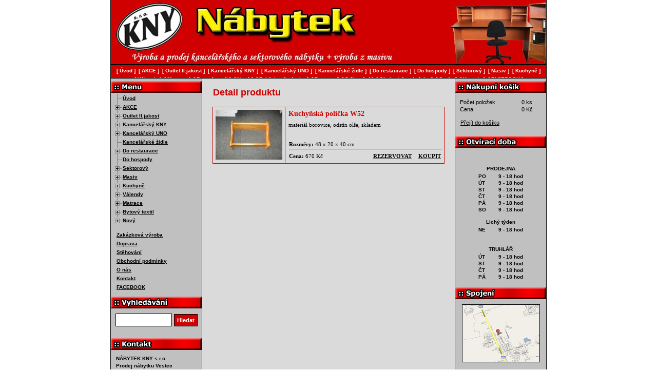

--- FILE ---
content_type: text/html; charset=UTF-8
request_url: https://www.nabytekkny.cz/detail-produktu/kuchynska-policka-w52/?pid=9093
body_size: 18287
content:
<!DOCTYPE html>
<html lang="cs">
<head>
  <meta http-equiv="content-type" content="text/html; charset=utf-8" />
  <meta http-equiv="Content-language" content="cs" />
  <meta name="theme-color" content="#d00000">
  <meta name="msapplication-navbutton-color" content="#d00000">
  <meta name="description" content="Výroba a prodej kancelářského a sektorového nábytku + výroba z masivu." />
  <meta name="robots" content="all" />
  <meta name="keywords" content="levný nábytek Praha, nábytek Vestec, levné kuchyně, český nábytek, německý nábytek, kancelářský nábytek, nábytek z masivu, outlet nábytek, truhlářství, montáž" />
  <meta name="author" content="Nábytek KNY s.r.o." />
  <meta name="copyright" content="Nábytek KNY s.r.o. | info@nabytekkny.cz" />
  <meta name="audience" content="all" />
  <meta name="googlebot" content="index,follow,snippet,noarchive" />
  <meta name="viewport" content="width=850, user-scalable=1, viewport-fit=cover" />
  <meta name="google-site-verification" content="4jnmDwzRp0AdZnK6-zmFN3TotosqotpHGmCnLNlD8BY" />
  <meta name="seznam-wmt" content="p21zZ2sNVuzDAah3r4IoNpMybumZ1MFF" />  

  <link rel="canonical" href="https://www.nabytekkny.cz/detail-produktu/kuchynska-policka-w52?pid=9093">
  <link rel="alternate" hreflang="x-default" href="https://www.nabytekkny.cz/detail-produktu/kuchynska-policka-w52?pid=9093">
  <link rel="alternate" hreflang="cs" href="https://www.nabytekkny.cz/detail-produktu/kuchynska-policka-w52?pid=9093">

  <title>Kuchyňská polička W52 | Nábytek KNY s.r.o.</title>
  
  <link rel="icon" type="image/png" href="/images/favicon-96x96.png" sizes="96x96" />
  <link rel="icon" type="image/svg+xml" href="/images/favicon.svg" />
  <link rel="shortcut icon" href="/images/favicon.ico" />
  <link rel="apple-touch-icon" sizes="180x180" href="/images/apple-touch-icon.png" />
  <meta name="apple-mobile-web-app-title" content="Nábytek KNY" />
  <link rel="manifest" href="/images/site.webmanifest" />

  <link rel="stylesheet" href="/css/cookieconsent.css" />
  <link rel="stylesheet" href="/css/styles.css?file[]=/css/global.css&file[]=/css/fancybox.css&v=11072025" type="text/css" media="all" />
  <link rel="stylesheet" href="/css/print.css" media="print" />

  <link rel="preconnect" href="https://www.googletagmanager.com" crossorigin>
  <link rel="preconnect" href="https://www.google-analytics.com" crossorigin>
  <link rel="preconnect" href="https://embed.tawk.to" crossorigin>

  <style>
    body { color: #000; text-align: left; font-family: Verdana, Arial, lucida, sans-serif, "Verdana CE", "Arial CE", "Lucida Grande CE", "Helvetica CE"; font-size: 13px; width: 850px; margin: 0 auto; }
    .sr-only { position: absolute; left: -10000px; width: 1px; height: 1px; overflow: hidden; }
    .hlavicka { background: #d00000; }
  </style>
  
  <link rel="preload" href="/css/styles.css?file[]=/css/global.css&file[]=/css/fancybox.css&v=11072025" as="style" onload="this.onload=null;this.rel='stylesheet'">
  <noscript>
    <link rel="stylesheet" href="/css/styles.css?file[]=/css/global.css&file[]=/css/fancybox.css&v=11072025">
  </noscript>
  
  <link rel="stylesheet" href="/css/print.css" media="print" />
  
  <link rel="preload" href="/css/cookieconsent.css" as="style" onload="this.onload=null;this.rel='stylesheet'">  
</head>

<body id="template" class="detail-produktu">
<div class="body-top">
<div class="sr-only">
<h1>Detail produktu</h1>
</div>
<p class="none">
<a href="#menu">Přejít na menu »</a> <span class="position"> | </span>
<a href="#content">Přejít na obsah »</a>
</p>
<hr />

<div class="hlavicka" id="top">
    <a href="/" title="Přejít na hlavní stránku"><img fetchpriority="high" src="/images/logo.jpg" alt="Nábytek KNY s.r.o." title="Nábytek KNY s.r.o." class="logo" width="130" height="94" /></a>
  </div>
<hr />

<div class="data">
  <hr />
    <div class="nabidka">
    <h2 class="sr-only">Navigační menu</h2>
    <ul id="sub-menu" class="treeview-gray">
    <li class="catalog-page"><a href="/">Úvod</a></li>
<li class="catalog-page"><a href="/akce">AKCE</a>
<ul>
<li class="catalog-page"><a href="/akce/levne-kuchyne">Levné kuchyně</a></li>
<li class="catalog-page"><a href="/akce/levne-kuchyne-roh">Levné kuchyně roh</a></li>
<li class="catalog-page"><a href="/akce/levne-nerez-drezy">Levné nerez dřezy</a></li>
<li class="catalog-page"><a href="/akce/levne-kuchynske-skrinky">Levné kuchyňské skříňky</a></li>
<li class="catalog-page"><a href="/akce/levna-drezova">Levná dřezová </a></li>
<li class="catalog-page"><a href="/akce/levny-detsky-nabytek">Levný dětský nábytek</a></li>
<li class="catalog-page"><a href="/akce/levny-detsky-pokoj">Levný dětský pokoj</a></li>
<li class="catalog-page"><a href="/akce/levny-detsky-zidlicky">Levný dětský židličky</a></li>
<li class="catalog-page"><a href="/akce/levne-do-penzionu">Levně do penzionu</a></li>
<li class="catalog-page"><a href="/akce/levne-do-pronajmu">Levně do pronájmu</a></li>
<li class="catalog-page"><a href="/akce/levny-jidelni-set">Levný jídelní set</a></li>
<li class="catalog-page"><a href="/akce/levny-kancelarsky-nabytek">Levný kancelářský nábytek</a></li>
<li class="catalog-page"><a href="/akce/levne-komody">Levné komody</a></li>
<li class="catalog-page"><a href="/akce/levne-komody-masiv">Levné komody masiv</a></li>
<li class="catalog-page"><a href="/akce/levne-konferecni-stolky">Levné konfereční stolky</a></li>
<li class="catalog-page"><a href="/akce/levne-matrace">Levné matrace</a></li>
<li class="catalog-page"><a href="/akce/levne-lavice">Levné lavice</a></li>
<li class="catalog-page"><a href="/akce/levne-loznice">Levné ložnice</a></li>
<li class="catalog-page"><a href="/akce/levny-nabytek">Levný nábytek</a></li>
<li class="catalog-page"><a href="/akce/levne-nocni-stolky">Levné noční stolky</a></li>
<li class="catalog-page"><a href="/akce/levne-palandy">Levné palandy</a></li>
<li class="catalog-page"><a href="/akce/levne-postele">Levné postele</a></li>
<li class="catalog-page"><a href="/akce/levne-pc-stoly">Levné PC stoly</a></li>
<li class="catalog-page"><a href="/akce/levne-rosty">Levné rošty</a></li>
<li class="catalog-page"><a href="/akce/levny-perinak">Levný peřiňák</a></li>
<li class="catalog-page"><a href="/akce/levne-predsine">Levné předsíně</a></li>
<li class="catalog-page"><a href="/akce/levne-regaly">Levné regály</a></li>
<li class="catalog-page"><a href="/akce/levne-tv-stolky">Levné TV stolky</a></li>
<li class="catalog-page"><a href="/akce/levne-sedacky">Levné sedačky</a></li>
<li class="catalog-page"><a href="/akce/levne-sezeni">Levné sezení</a></li>
<li class="catalog-page"><a href="/akce/levne-skrine">Levné skříně</a></li>
<li class="catalog-page"><a href="/akce/-levne-skrine-masiv"> Levné skříně masiv</a></li>
<li class="catalog-page"><a href="/akce/levne-skrinky">Levné skříňky</a></li>
<li class="catalog-page"><a href="/akce/levne-steny">Levné stěny</a></li>
<li class="catalog-page"><a href="/akce/levne-stoly">Levné stoly</a></li>
<li class="catalog-page"><a href="/akce/-levny-vesak"> Levný věšák</a></li>
<li class="catalog-page"><a href="/akce/levne-valendy">Levné válendy</a></li>
<li class="catalog-page"><a href="/akce/levny-zahradni-set">Levný zahradní set</a></li>
<li class="catalog-page"><a href="/akce/levne-zidle">Levné židle</a></li>
</ul>
</li>
<li class="catalog-page"><a href="/outlet-ii-jakost">Outlet II.jakost</a>
<ul>
<li class="catalog-page"><a href="/outlet-ii-jakost/akazie">Akazie</a></li>
<li class="catalog-page"><a href="/outlet-ii-jakost/botniky">Botníky</a></li>
<li class="catalog-page"><a href="/outlet-ii-jakost/dekorace-na-zed">Dekorace na zeď</a></li>
<li class="catalog-page"><a href="/outlet-ii-jakost/detsky-nabytek">Dětský nábytek</a></li>
<li class="catalog-page"><a href="/outlet-ii-jakost/domacnost">Domácnost</a></li>
<li class="catalog-page"><a href="/outlet-ii-jakost/koberce">Koberce</a></li>
<li class="catalog-page"><a href="/outlet-ii-jakost/komody">Komody</a></li>
<li class="catalog-page"><a href="/outlet-ii-jakost/konferencni-stolky">Konferenční stolky</a></li>
<li class="catalog-page"><a href="/outlet-ii-jakost/koupelnovy-nabytek">Koupelnový nábytek</a></li>
<li class="catalog-page"><a href="/outlet-ii-jakost/kresla">Křesla</a></li>
<li class="catalog-page"><a href="/outlet-ii-jakost/kuchyne">Kuchyně</a></li>
<li class="catalog-page"><a href="/outlet-ii-jakost/kuchynsky-set">Kuchyňský set</a></li>
<li class="catalog-page"><a href="/outlet-ii-jakost/kvetiny">Květiny</a></li>
<li class="catalog-page"><a href="/outlet-ii-jakost/lavice">Lavice</a></li>
<li class="catalog-page"><a href="/outlet-ii-jakost/matrace">Matrace</a></li>
<li class="catalog-page"><a href="/outlet-ii-jakost/police">Police</a></li>
<li class="catalog-page"><a href="/outlet-ii-jakost/pc-stoly">PC stoly</a></li>
<li class="catalog-page"><a href="/outlet-ii-jakost/postele">Postele</a></li>
<li class="catalog-page"><a href="/outlet-ii-jakost/pohovky">Pohovky</a></li>
<li class="catalog-page"><a href="/outlet-ii-jakost/ostatni">Ostatní</a></li>
<li class="catalog-page"><a href="/outlet-ii-jakost/osvetleni">Osvětlení</a></li>
<li class="catalog-page"><a href="/outlet-ii-jakost/sedacky-kozene">Sedačky kožené</a></li>
<li class="catalog-page"><a href="/outlet-ii-jakost/sedacka-a-kresla">Sedačka a křesla</a></li>
<li class="catalog-page"><a href="/outlet-ii-jakost/sedacky-do-l">Sedačky do L</a></li>
<li class="catalog-page"><a href="/outlet-ii-jakost/sedacky-do-u">Sedačky do U</a></li>
<li class="catalog-page"><a href="/outlet-ii-jakost/sedacky-na-spani">Sedačky na spaní</a></li>
<li class="catalog-page"><a href="/outlet-ii-jakost/skrine">Skříně</a></li>
<li class="catalog-page"><a href="/outlet-ii-jakost/steny">Stěny</a></li>
<li class="catalog-page"><a href="/outlet-ii-jakost/stoly">Stoly</a></li>
<li class="catalog-page"><a href="/outlet-ii-jakost/stolky-odkladaci">Stolky odkládací</a></li>
<li class="catalog-page"><a href="/outlet-ii-jakost/stolky-konzolove">Stolky konzolové</a></li>
<li class="catalog-page"><a href="/outlet-ii-jakost/stolky-nocni">Stolky noční</a></li>
<li class="catalog-page"><a href="/outlet-ii-jakost/stolky-toaletni">Stolky toaletní</a></li>
<li class="catalog-page"><a href="/outlet-ii-jakost/tv-stolky">TV stolky</a></li>
<li class="catalog-page"><a href="/outlet-ii-jakost/truhly">Truhly</a></li>
<li class="catalog-page"><a href="/outlet-ii-jakost/vesaky">Věšáky</a></li>
<li class="catalog-page"><a href="/outlet-ii-jakost/vitriny">Vitríny</a></li>
<li class="catalog-page"><a href="/outlet-ii-jakost/zahrada">Zahrada</a></li>
<li class="catalog-page"><a href="/outlet-ii-jakost/zrcadla">Zrcadla</a></li>
<li class="catalog-page"><a href="/outlet-ii-jakost/zidle">Židle</a></li>
</ul>
</li>
<li class="catalog-page"><a href="/kancelarsky-kny">Kancelářský KNY</a>
<ul>
<li class="catalog-page"><a href="/kancelarsky-kny/stoly">Stoly</a></li>
<li class="catalog-page"><a href="/kancelarsky-kny/regaly">Regály</a></li>
<li class="catalog-page"><a href="/kancelarsky-kny/knihovny">Knihovny</a></li>
<li class="catalog-page"><a href="/kancelarsky-kny/skrine">Skříně</a></li>
<li class="catalog-page"><a href="/kancelarsky-kny/nastavce">Nástavce</a></li>
<li class="catalog-page"><a href="/kancelarsky-kny/vesaky">Věšáky</a></li>
<li class="catalog-page"><a href="/kancelarsky-kny/plechovy-nabytek">Plechový nábytek</a></li>
<li class="catalog-page"><a href="/kancelarsky-kny/-termin-dodani"> Termín dodání</a></li>
</ul>
</li>
<li class="catalog-page"><a href="/kancelarsky-uno">Kancelářský UNO</a>
<ul>
<li class="catalog-page"><a href="/kancelarsky-uno/novinky">Novinky</a></li>
<li class="catalog-page"><a href="/kancelarsky-uno/kancelarsky-neu">Kancelářský NEU</a></li>
<li class="catalog-page"><a href="/kancelarsky-uno/stoly">Stoly</a></li>
<li class="catalog-page"><a href="/kancelarsky-uno/skrine">Skříně</a></li>
<li class="catalog-page"><a href="/kancelarsky-uno/regaly">Regály</a></li>
<li class="catalog-page"><a href="/kancelarsky-uno/knihovny">Knihovny</a></li>
<li class="catalog-page"><a href="/kancelarsky-uno/-termin-dodani"> Termín dodání</a></li>
</ul>
</li>
<li class="catalog-page"><a href="/kancelarske-zidle">Kancelářské židle</a></li>
<li class="catalog-page"><a href="/do-restaurace">Do restaurace</a>
<ul>
<li class="catalog-page"><a href="/do-restaurace/zidle">Židle</a></li>
<li class="catalog-page"><a href="/do-restaurace/zidle-xxl-do-150kg">Židle XXL do 150kg</a></li>
<li class="catalog-page"><a href="/do-restaurace/stoly">Stoly</a></li>
<li class="catalog-page"><a href="/do-restaurace/akcni-sety">Akční sety</a></li>
<li class="catalog-page"><a href="/do-restaurace/moderni-styl">Moderní styl</a></li>
<li class="catalog-page"><a href="/do-restaurace/klasicky-styl">Klasický styl</a></li>
<li class="catalog-page"><a href="/do-restaurace/selsky-styl">Selský styl</a></li>
<li class="catalog-page"><a href="/do-restaurace/venkovni-na-zahradky">Venkovní na zahrádky</a></li>
<li class="catalog-page"><a href="/do-restaurace/country-styl">Country styl</a></li>
<li class="catalog-page"><a href="/do-restaurace/vzornik-calouneni">Vzorník čalounění</a></li>
<li class="catalog-page"><a href="/do-restaurace/vzornik-odstinu-dreva">Vzorník odstínů dřeva</a></li>
<li class="catalog-page"><a href="/do-restaurace/vzornik-desek-lamino">Vzorník desek lamino</a></li>
<li class="catalog-page"><a href="/do-restaurace/termin-dodani">Termín dodání</a></li>
</ul>
</li>
<li class="catalog-page"><a href="/do-hospody">Do hospody</a></li>
<li class="catalog-page"><a href="/sektorovy">Sektorový</a>
<ul>
<li class="catalog-page"><a href="/sektorovy/novinky">Novinky</a></li>
<li class="catalog-page"><a href="/sektorovy/botniky">Botníky</a></li>
<li class="catalog-page"><a href="/sektorovy/pcstoly">PC stoly</a></li>
<li class="catalog-page"><a href="/sektorovy/postele">Postele</a></li>
<li class="catalog-page"><a href="/sektorovy/regaly">Regály</a></li>
<li class="catalog-page"><a href="/sektorovy/skrinky">Skříňky</a></li>
<li class="catalog-page"><a href="/sektorovy/na-miru">Na míru</a></li>
<li class="catalog-page"><a href="/sektorovy/loznice">Ložnice</a></li>
<li class="catalog-page"><a href="/sektorovy/nocni-stolek">Noční stolek</a></li>
<li class="catalog-page"><a href="/sektorovy/skrine">Skříně</a></li>
<li class="catalog-page"><a href="/sektorovy/tv-stolky">TV stolky</a></li>
<li class="catalog-page"><a href="/sektorovy/jidelni-stoly">Jídelní stoly</a></li>
<li class="catalog-page"><a href="/sektorovy/stoly-konferencni">Stoly konferenční</a></li>
<li class="catalog-page"><a href="/sektorovy/vestavene-skrine">Vestavěné skříně</a></li>
</ul>
</li>
<li class="catalog-page"><a href="/masiv">Masiv</a>
<ul>
<li class="catalog-page"><a href="/masiv/stoly">Stoly</a></li>
<li class="catalog-page"><a href="/masiv/-baby"> Baby</a></li>
<li class="catalog-page"><a href="/masiv/botniky">Botníky</a></li>
<li class="catalog-page"><a href="/masiv/moderni-styl">Moderní styl</a></li>
<li class="catalog-page"><a href="/masiv/do-hospody">Do hospody</a></li>
<li class="catalog-page"><a href="/masiv/country-styl">Country styl</a></li>
<li class="catalog-page"><a href="/masiv/do-penzionu">Do penzionu</a></li>
<li class="catalog-page"><a href="/masiv/do-zahrady">Do zahrady</a></li>
<li class="catalog-page"><a href="/masiv/lampa-masiv">Lampa masiv</a></li>
<li class="catalog-page"><a href="/masiv/lavice">Lavice</a></li>
<li class="catalog-page"><a href="/masiv/lavice-rohove">Lavice rohové</a></li>
<li class="catalog-page"><a href="/masiv/lavice-do-kostela">Lavice do kostela</a></li>
<li class="catalog-page"><a href="/masiv/-knihovna"> Knihovna</a></li>
<li class="catalog-page"><a href="/masiv/komody">Komody</a></li>
<li class="catalog-page"><a href="/masiv/konfer-stolek">Konfer.stolek</a></li>
<li class="catalog-page"><a href="/masiv/kuchyne">Kuchyně</a></li>
<li class="catalog-page"><a href="/masiv/kuchyn-skrinky">Kuchyň.skříňky</a></li>
<li class="catalog-page"><a href="/masiv/-na-kytky"> Na kytky</a></li>
<li class="catalog-page"><a href="/masiv/nocni-stolek">Noční stolek</a></li>
<li class="catalog-page"><a href="/masiv/-na-miru"> Na míru</a></li>
<li class="catalog-page"><a href="/masiv/ostatni">Ostatní</a></li>
<li class="catalog-page"><a href="/masiv/palandy">Palandy</a></li>
<li class="catalog-page"><a href="/masiv/perinak">Peřiňák</a></li>
<li class="catalog-page"><a href="/masiv/postele">Postele</a></li>
<li class="catalog-page"><a href="/masiv/postele-manzelske">Postele manželské</a></li>
<li class="catalog-page"><a href="/masiv/-postel-xxl"> Postel XXL</a></li>
<li class="catalog-page"><a href="/masiv/rosty">Rošty</a></li>
<li class="catalog-page"><a href="/masiv/pc-stoly">PC stoly</a></li>
<li class="catalog-page"><a href="/masiv/regaly">Regály</a></li>
<li class="catalog-page"><a href="/masiv/skrine">Skříně</a></li>
<li class="catalog-page"><a href="/masiv/tv-stolek">TV stolek</a></li>
<li class="catalog-page"><a href="/masiv/olej-novinka">Olej novinka</a></li>
<li class="catalog-page"><a href="/masiv/vosk-novinka">Vosk novinka</a></li>
<li class="catalog-page"><a href="/masiv/vitriny">Vitríny</a></li>
<li class="catalog-page"><a href="/masiv/zidle">Židle</a></li>
</ul>
</li>
<li class="catalog-page"><a href="/kuchyne">Kuchyně</a>
<ul>
<li class="catalog-page"><a href="/kuchyne/akce">Akce</a></li>
<li class="catalog-page"><a href="/kuchyne/novinky">Novinky</a></li>
<li class="catalog-page"><a href="/kuchyne/kuchyne-120cm">Kuchyně 120cm</a></li>
<li class="catalog-page"><a href="/kuchyne/kuchyne-140cm">Kuchyně 140cm</a></li>
<li class="catalog-page"><a href="/kuchyne/kuchyne-150cm">Kuchyně 150cm</a></li>
<li class="catalog-page"><a href="/kuchyne/kuchyne-160cm">Kuchyně 160cm</a></li>
<li class="catalog-page"><a href="/kuchyne/kuchyne-180cm">Kuchyně 180cm</a></li>
<li class="catalog-page"><a href="/kuchyne/kuchyne-200cm">Kuchyně 200cm</a></li>
<li class="catalog-page"><a href="/kuchyne/kuchyne-240cm">Kuchyně 240cm</a></li>
<li class="catalog-page"><a href="/kuchyne/kuchyne-260cm">Kuchyně 260cm</a></li>
<li class="catalog-page"><a href="/kuchyne/kuchyne-340cm">Kuchyně 340cm</a></li>
<li class="catalog-page"><a href="/kuchyne/kuchyne-rohove">Kuchyně rohové</a></li>
<li class="catalog-page"><a href="/kuchyne/levne-bile-skrinky">Levné bílé skříňky</a></li>
<li class="catalog-page"><a href="/kuchyne/cenovy-hit-mdf">Cenový hit MDF</a></li>
<li class="catalog-page"><a href="/kuchyne/kuchyne-provence">Kuchyně Provence</a></li>
<li class="catalog-page"><a href="/kuchyne/kuchyne-inspirace">Kuchyně inspirace</a></li>
<li class="catalog-page"><a href="/kuchyne/kuchyne-lesk-mdf">Kuchyně lesk MDF</a></li>
<li class="catalog-page"><a href="/kuchyne/zmenseni-kuchyne">Zmenšení kuchyně</a></li>
<li class="catalog-page"><a href="/kuchyne/vzornik-mdf-folie">Vzorník MDF folie</a></li>
<li class="catalog-page"><a href="/kuchyne/vzornik-mdf-frezy">Vzorník MDF frezy</a></li>
<li class="catalog-page"><a href="/kuchyne/pracovni-desky">Pracovní desky</a></li>
<li class="catalog-page"><a href="/kuchyne/drezy">Dřezy</a></li>
</ul>
</li>
<li class="catalog-page"><a href="/valendy">Válendy</a>
<ul>
<li class="catalog-page"><a href="/valendy/valendy">Válendy</a></li>
<li class="catalog-page"><a href="/valendy/detske-valendy">Dětské válendy</a></li>
<li class="catalog-page"><a href="/valendy/manzelska-postel">Manželská postel</a></li>
<li class="catalog-page"><a href="/valendy/letiste">Letiště</a></li>
<li class="catalog-page"><a href="/valendy/vzornik-latek">Vzorník látek</a></li>
</ul>
</li>
<li class="catalog-page"><a href="/matrace">Matrace</a>
<ul>
<li class="catalog-page"><a href="/matrace/cenik">Ceník</a></li>
<li class="catalog-page"><a href="/matrace/molitan-nepotazeny">Molitan nepotažený</a></li>
<li class="catalog-page"><a href="/matrace/matrace-molitanove">Matrace molitanové</a></li>
<li class="catalog-page"><a href="/matrace/matrace-bonelove">Matrace bonelové</a></li>
<li class="catalog-page"><a href="/matrace/matrace-pametova-pena">Matrace paměťová pěna</a></li>
<li class="catalog-page"><a href="/matrace/matrace-studena-pena">Matrace studená pěna</a></li>
<li class="catalog-page"><a href="/matrace/matrace-sendvicove">Matrace sendvičové</a></li>
<li class="catalog-page"><a href="/matrace/matrace-ii-jakost">Matrace II.jakost</a></li>
<li class="catalog-page"><a href="/matrace/matrace-detske">Matrace dětské</a></li>
<li class="catalog-page"><a href="/matrace/xxxl-do-160kg">XXXL do 160kg</a></li>
</ul>
</li>
<li class="catalog-page"><a href="/bytovy-textil">Bytový textil</a>
<ul>
<li class="catalog-page"><a href="/bytovy-textil/deky">Deky</a></li>
<li class="catalog-page"><a href="/bytovy-textil/detske-do-postylky">Dětské do postýlky</a></li>
<li class="catalog-page"><a href="/bytovy-textil/detsky-textil">Dětský textil</a></li>
<li class="catalog-page"><a href="/bytovy-textil/periny-a-polstare">Peřiny a polštáře</a></li>
<li class="catalog-page"><a href="/bytovy-textil/podlozky-a-toppery">Podložky a toppery</a></li>
<li class="catalog-page"><a href="/bytovy-textil/podsedaky">Podsedáky</a></li>
<li class="catalog-page"><a href="/bytovy-textil/polstare">Polštáře</a></li>
<li class="catalog-page"><a href="/bytovy-textil/polstarky">Polštářky</a></li>
<li class="catalog-page"><a href="/bytovy-textil/potahy-na-sedacku">Potahy na sedačku</a></li>
<li class="catalog-page"><a href="/bytovy-textil/povleceni">Povlečení</a></li>
<li class="catalog-page"><a href="/bytovy-textil/prosteradla">Prostěradla</a></li>
<li class="catalog-page"><a href="/bytovy-textil/predlozky-wc">Předložky WC</a></li>
<li class="catalog-page"><a href="/bytovy-textil/rohozky">Rohožky</a></li>
<li class="catalog-page"><a href="/bytovy-textil/rucniky">Ručníky</a></li>
<li class="catalog-page"><a href="/bytovy-textil/ubrusy">Ubrusy</a></li>
<li class="catalog-page"><a href="/bytovy-textil/uterky">Utěrky</a></li>
</ul>
</li>
<li class="catalog-page"><a href="/novy">Nový</a>
<ul>
<li class="catalog-page"><a href="/novy/bily-nabytek">Bílý nábytek</a></li>
<li class="catalog-page"><a href="/novy/detsky-svet">Dětský svět</a></li>
<li class="catalog-page"><a href="/novy/konferencni-stolky">Konferenční stolky</a></li>
<li class="catalog-page"><a href="/novy/loznice">Ložnice</a></li>
<li class="catalog-page"><a href="/novy/postele">Postele</a></li>
<li class="catalog-page"><a href="/novy/sedacky">Sedačky</a></li>
<li class="catalog-page"><a href="/novy/skrine">Skříně</a></li>
<li class="catalog-page"><a href="/novy/steny">Stěny</a></li>
<li class="catalog-page"><a href="/novy/stoly">Stoly</a></li>
<li class="catalog-page"><a href="/novy/tv-stolky">TV stolky</a></li>
<li class="catalog-page"><a href="/novy/pc-stoly">PC stoly</a></li>
<li class="catalog-page"><a href="/novy/predsin">Předsíň</a></li>
<li class="catalog-page"><a href="/novy/vitriny">Vitríny</a></li>
<li class="catalog-page"><a href="/novy/zidle">Židle</a></li>
</ul>
</li>
<li class="text-page"><a href="/zakazkova-vyroba">Zakázková výroba</a></li>
<li class="text-page"><a href="/doprava">Doprava</a></li>
<li class="text-page"><a href="/stehovani">Stěhování</a></li>
<li class="text-page"><a href="/obchodni-podminky">Obchodní podmínky</a></li>
<li class="text-page"><a href="/o-nas">O nás</a></li>
<li class="text-page"><a href="/kontakt">Kontakt</a></li>
<li class="text-page"><a href="https://www.facebook.com/groups/1281301079417612" onclick="window.open(this.href); return false;" rel="publisher">FACEBOOK</a></li>
    </ul>
    
    <hr />

    <h2>Vyhledávání</h2>
    <div class="vyhledavani">
      <form method="GET" id="unikate" action="/vysledky-vyhledavani/">
        <fieldset>
          <legend>Vyhledávání</legend>
          <p>
            <label for="searchQ" class="vish">Vyhledat produkt</label>
            <input type="text" value="" id="searchQ" name="hledej" class="txt" />
            <button value="Hledat" type="submit" id="submit" name="">
              Hledat
            </button>
          </p>
          <span class="clear"></span>
        </fieldset>
      </form>
    </div>
    
    <hr />
    
    <h2>Kontakt</h2>
    <div class="contakt">
	      	
<p style="text-align: left;" class="center"><strong>NÁBYTEK KNY s.r.o.<br />Prodej nábytku Vestec</strong> <br />Na Spojce 344 	<br />(naproti Safině ul. Vídeňská) 	<br /> <strong></strong></p><p style="text-align: left;" class="center"><strong>Vestec u&#160;Jesenice</strong><br /> 252 50 <strong>VESTEC Praha-západ</strong></p><p>IČ 26138964<br /> DIČ CZ26138964</p><p>Mobil: <a href="tel:+420731513517">+420 731 513 517</a><br />Prodejna: <a href="tel:+420244914299">+420 244 914 299</a><br />Výrobna: <a href="tel:+420731024603">+420 731 024 603</a><br />Fax: <a href="tel:+420244914247">+420 244 914 247</a></p><p>Email: <a href="mailto:&#110;&#97;&#98;&#121;&#116;&#101;&#107;&#107;&#110;&#121;&#64;&#115;&#101;&#122;&#110;&#97;&#109;&#46;&#99;&#122;">&#110;&#97;&#98;&#121;&#116;&#101;&#107;&#107;&#110;&#121;&#64;&#115;&#101;&#122;&#110;&#97;&#109;&#46;&#99;&#122;</a></p>
	      </div>
  </div>
  <hr />

  <div class="information">
    <div class="kosik">
        <table>
          <tr>
            <td>Počet položek</td>
            <td>0 ks</td>
          </tr>
          <tr>
            <td>Cena</td>
            <td>0 Kč</td>
          </tr>
        </table>
      <p>
        <a href="/nakupni-kosik/" title="Přejít do košíku">Přejít do košíku</a>
      </p>
    </div>
    <div class="otviraci-doba">
    	
<p> </p><p><strong>PRODEJNA</strong></p><table class="opening-hours" border="0"><tbody><tr><td>PO</td><td>9 - 18 hod</td></tr><tr><td>ÚT</td><td>9 - 18 hod</td></tr><tr><td>ST</td><td>9 - 18 hod</td></tr><tr><td>ČT</td><td>9 - 18 hod</td></tr><tr><td>PÁ</td><td>9 - 18 hod</td></tr><tr><td>SO</td><td>9 - 18 hod</td></tr></tbody></table><p><strong> Lichý týden</strong></p><table class="opening-hours" border="0"><tbody><tr><td>NE</td><td>9 - 18 hod</td></tr></tbody></table><p><span style="font-weight: bold;"><br />TRUHLÁŘ</span></p><table class="opening-hours" border="0"><tbody><tr><td>ÚT</td><td>9 - 18 hod</td></tr><tr><td>ST</td><td>9 - 18 hod</td></tr><tr><td>ČT</td><td>9 - 18 hod</td></tr><tr><td>PÁ</td><td>9 - 18 hod</td></tr></tbody></table>
	    </div>
    <div class="spojeni">
    
<p style="text-align: center;"><a href="/kontakt"><img src="/images/mapa-ico.jpg" alt="Kontaktní mapa" /></a></p><p style="text-align: left;"><strong>AUTEM</strong><br />Z dálnice <strong>D5</strong>: sjezd <strong>Vestec</strong><br />Z dálnice <strong>D1</strong>: sjezd <strong>Jesenice</strong></p><div class="navigation-icons"><!-- Waze --> <a class="navigation-item" title="Navigovat na&#160;adresu v&#160;Waze" href="https://www.waze.com/ul?ll=49.986160,14.495823&amp;navigate=yes" target="_blank"> <img class="navigation-icon" src="data:image/svg+xml,%3Csvg%20xmlns%3D%22http%3A%2F%2Fwww.w3.org%2F2000%2Fsvg%22%20xmlns%3Axlink%3D%22http%3A%2F%2Fwww.w3.org%2F1999%2Fxlink%22%20version%3D%221.1%22%20id%3D%22Layer_1%22%20x%3D%220px%22%20y%3D%220px%22%20style%3D%22enable-background%3Anew%200%200%20122.71%20122.88%22%20xml%3Aspace%3D%22preserve%22%20viewBox%3D%220%200%2032%2032.044%22%20width%3D%2232%22%20height%3D%2232.044%22%3E%3Cstyle%20type%3D%22text%2Fcss%22%3E.st0%7Bfill%3A%23FFFFFF%3B%7D%3C%2Fstyle%3E%3Cg%3E%3Cpath%20class%3D%22st0%22%20d%3D%22M14.379%2027.176c1.1%200%202.201%200.05%203.301%20-0.023%201.001%20-0.05%202.055%20-0.146%203.033%20-0.391%207.776%20-1.906%2011.933%20-10.491%208.533%20-17.751C27.191%204.631%2023.671%202.136%2018.854%201.622%2015.162%201.231%2011.86%202.331%209.072%204.824c-2.738%202.47%20-4.157%205.549%20-4.253%209.242%20-0.023%200.855%200%201.737%200%202.592%20-0.026%201.862%20-1.077%203.304%20-2.863%203.865%20-0.023%200%20-0.073%200.05%20-0.099%200.05%200.686%201.81%203.471%204.475%205.208%205.135%202.18%20-2.983%206.579%20-1.93%207.315%201.468%22%2F%3E%3Cpath%20d%3D%22M14.33%2028.813c-0.269%201.223%20-0.928%202.128%20-2.005%202.689%20-1.369%200.709%20-2.764%200.686%20-4.06%20-0.146%20-1.346%20-0.855%20-1.932%20-2.151%20-1.833%20-3.742%200.023%20-0.269%20-0.05%20-0.368%20-0.269%20-0.49%20-2.373%20-1.247%20-4.253%20-2.983%20-5.549%20-5.33%20-0.245%20-0.464%20-0.441%20-0.954%20-0.563%20-1.468%20-0.172%20-0.709%200.099%20-1.051%200.832%20-1.124%200.881%20-0.099%201.664%20-0.441%202.055%20-1.273%200.172%20-0.368%200.269%20-0.806%200.269%20-1.223%200.05%20-1.051%200%20-2.102%200.05%20-3.155%200.269%20-4.06%201.956%20-7.432%205.038%20-10.074C11.127%201.035%2014.452%20-0.112%2018.192%200.008c6.53%200.245%2012.129%204.843%2013.448%2011.273%201.197%205.821%20-0.61%2010.687%20-5.234%2014.476%20-0.269%200.219%20-0.563%200.441%20-0.881%200.636%20-0.172%200.123%20-0.219%200.219%20-0.146%200.415%200.61%201.859%20-0.245%203.912%20-1.956%204.793%20-2.324%201.15%20-5.012%20-0.023%20-5.721%20-2.519%20-0.023%20-0.099%20-0.146%20-0.219%20-0.219%20-0.219%20-1.025%20-0.073%20-2.078%20-0.05%20-3.153%20-0.05m0.05%20-1.638c1.1%200%202.201%200.05%203.301%20-0.023%201.001%20-0.05%202.055%20-0.146%203.033%20-0.391%207.776%20-1.906%2011.933%20-10.491%208.533%20-17.751C27.191%204.631%2023.671%202.136%2018.854%201.622%2015.162%201.231%2011.86%202.331%209.072%204.824c-2.738%202.47%20-4.157%205.549%20-4.253%209.242%20-0.023%200.855%200%201.737%200%202.592%20-0.026%201.862%20-1.077%203.304%20-2.863%203.865%20-0.023%200%20-0.073%200.05%20-0.099%200.05%200.686%201.81%203.471%204.475%205.208%205.135%202.18%20-2.983%206.579%20-1.93%207.315%201.468%22%2F%3E%3Cpath%20d%3D%22M19.537%2020.794c-2.887%20-0.146%20-4.793%20-1.296%20-6.016%20-3.594%20-0.295%20-0.563%20-0.023%20-1.124%200.537%20-1.247%200.342%20-0.073%200.66%200.172%200.905%200.563%200.318%200.49%200.636%200.978%201.051%201.369%202.297%202.175%206.063%201.492%207.508%20-1.32%200.172%20-0.342%200.391%20-0.61%200.806%20-0.61%200.61%200.023%200.954%200.636%200.686%201.197%20-0.759%201.541%20-1.956%202.665%20-3.57%203.202%20-0.709%200.243%20-1.442%200.339%20-1.906%200.438%22%2F%3E%3Cpath%20d%3D%22M14.426%2012.773c-0.881%200%20-1.588%20-0.709%20-1.588%20-1.588s0.709%20-1.588%201.588%20-1.588%201.588%200.709%201.588%201.588c0.003%200.855%20-0.707%201.588%20-1.588%201.588%22%2F%3E%3Cpath%20d%3D%22M25.627%2011.159c0%200.881%20-0.709%201.588%20-1.565%201.614%20-0.881%200%20-1.588%20-0.686%20-1.588%20-1.588a1.604%201.604%200%200%201%201.565%20-1.614c0.855%200%201.562%200.709%201.588%201.588%22%2F%3E%3C%2Fg%3E%3C%2Fsvg%3E" alt="Waze" /> </a> <!-- Google Maps --> <a class="navigation-item" title="Navigatovat na&#160;adresu v&#160;Google Maps" href="https://maps.google.com/maps?q=49.986160,14.495823&amp;navigate=yes" target="_blank"> <img class="navigation-icon" src="data:image/svg+xml,%3Csvg%20xmlns%3D%22http%3A%2F%2Fwww.w3.org%2F2000%2Fsvg%22%20shape-rendering%3D%22geometricPrecision%22%20text-rendering%3D%22geometricPrecision%22%20image-rendering%3D%22optimizeQuality%22%20fill-rule%3D%22evenodd%22%20clip-rule%3D%22evenodd%22%20viewBox%3D%220%200%2022.329%2032%22%20width%3D%2222.329%22%20height%3D%2232%22%3E%3Cpath%20d%3D%22M14.538%200.52C13.474%200.184%2012.342%200%2011.166%200%207.735%200%204.665%201.551%202.618%203.987l5.274%204.437%206.646%20-7.904z%22%20fill%3D%22%231a73e8%22%2F%3E%3Cpath%20d%3D%22M2.615%203.987C0.985%205.928%200%208.432%200%2011.163c0%202.1%200.419%203.801%201.106%205.325l6.784%20-8.064z%22%20fill%3D%22%23ea4335%22%2F%3E%3Cpath%20d%3D%22M11.166%206.895c2.359%200%204.27%201.911%204.27%204.27%200%201.05%20-0.38%202.013%20-1.009%202.756%200%200%203.373%20-4.011%206.646%20-7.902%20-1.353%20-2.601%20-3.697%20-4.602%20-6.533%20-5.499L7.89%208.424c0.784%20-0.936%201.96%20-1.529%203.276%20-1.529%22%20fill%3D%22%234285f4%22%2F%3E%3Cpath%20d%3D%22M11.166%2015.434c-2.359%200%20-4.27%20-1.911%20-4.27%20-4.27%200%20-1.043%200.375%20-1.999%200.994%20-2.741l-6.784%208.066c1.159%202.572%203.087%204.636%205.074%207.236l8.245%20-9.804c-0.782%200.924%20-1.953%201.512%20-3.259%201.512%22%20fill%3D%22%23fbbc04%22%2F%3E%3Cpath%20d%3D%22M14.263%2026.401c3.723%20-5.824%208.066%20-8.468%208.066%20-15.238%200%20-1.856%20-0.455%20-3.605%20-1.256%20-5.144L6.182%2023.725c0.631%200.828%201.268%201.708%201.89%202.678%202.265%203.499%201.636%205.596%203.097%205.596%201.456%200%200.83%20-2.1%203.095%20-5.599%22%20fill%3D%22%2334a853%22%2F%3E%3C%2Fsvg%3E" alt="Google Maps" /> </a> <!-- Mapy.cz --> <a class="navigation-item" title="Navigatovat na&#160;adresu v&#160;Mapy.cz" href="https://mapy.cz/zakladni?q=49.986160%2C14.495823&amp;navigate=true" target="_blank"> <img class="navigation-icon" src="data:image/svg+xml,%3Csvg%20xmlns%3D%22http%3A%2F%2Fwww.w3.org%2F2000%2Fsvg%22%20xmlns%3Axlink%3D%22http%3A%2F%2Fwww.w3.org%2F1999%2Fxlink%22%20xmlns%3Axodm%3D%22http%3A%2F%2Fwww.corel.com%2Fcoreldraw%2Fodm%2F2003%22%20xml%3Aspace%3D%22preserve%22%20version%3D%221.1%22%20style%3D%22shape-rendering%3AgeometricPrecision%3B%20text-rendering%3AgeometricPrecision%3B%20image-rendering%3AoptimizeQuality%3B%20fill-rule%3Aevenodd%3B%20clip-rule%3Aevenodd%22%20viewBox%3D%220.073%200.167%2032.366%2032%22%20width%3D%2232.366%22%20height%3D%2232%22%3E%3Cdefs%3E%3Cstyle%20type%3D%22text%2Fcss%22%3E%20%20%20%20.fil0%20%7Bfill%3A%231FAD02%7D%20%20%20%20.fil1%20%7Bfill%3Awhite%3Bfill-rule%3Anonzero%7D%20%20%20%3C%2Fstyle%3E%3C%2Fdefs%3E%3Cg%20id%3D%22Vrstva_x0020_1%22%3E%3Cmetadata%20id%3D%22CorelCorpID_0Corel-Layer%22%2F%3E%3Cg%20id%3D%22_1597469188096%22%3E%3Cpath%20class%3D%22fil0%22%20cx%3D%22390.151%22%20cy%3D%22388.009%22%20rx%3D%22388.402%22%20ry%3D%22384.009%22%20d%3D%22M32.439%2016.167A16.183%2016%200%200%201%2016.256%2032.167A16.183%2016%200%200%201%200.073%2016.167A16.183%2016%200%200%201%2032.439%2016.167z%22%2F%3E%3Cpath%20class%3D%22fil1%22%20d%3D%22M18.772%2016.527s0.001%200.002%200.02%200.001c0.006%20-0.01%200.012%20-0.021%200.014%20-0.034%200%200%200.004%200.004%200.022%200%200.004%20-0.011%200.007%20-0.022%200.014%20-0.035%200%200%20-0.002%20-0.003%200.009%20-0.012%200.008%20-0.006%200.015%20-0.012%200.023%20-0.018%200%200%200.002%20-0.002%200.02%200.004%200.007%20-0.01%200.015%20-0.02%200.022%20-0.031%200%200%200.002%200%200.023%20-0.005%200.045%20-0.046%200.091%20-0.093%200.136%20-0.139%200%200%200%200%200.022%20-0.006%200.088%20-0.085%200.175%20-0.171%200.28%20-0.261%200.012%20-0.013%200.024%20-0.026%200.057%20-0.043%200.051%20-0.052%200.103%20-0.105%200.149%20-0.163%200%200%200.004%200.006%200.023%200.002%200.005%20-0.011%200.01%20-0.022%200.012%20-0.034%200%200%200.001%200.003%200.02%20-0.002%200.007%20-0.01%200.013%20-0.02%200.034%20-0.033%200.01%20-0.004%200.016%20-0.011%200.042%20-0.026%200.03%20-0.033%200.059%20-0.067%200.106%20-0.106%200.011%20-0.013%200.022%20-0.026%200.055%20-0.045%200.096%20-0.098%200.192%20-0.195%200.284%20-0.295%200%200%200.004%200.003%200.023%20-0.003%200.017%20-0.021%200.035%20-0.042%200.067%20-0.065%200.01%20-0.005%200.015%20-0.013%200.037%20-0.031%200.028%20-0.032%200.056%20-0.065%200.079%20-0.101%200%200%200.004%200.005%200.022%200.002%200.011%20-0.014%200.022%20-0.028%200.051%20-0.054%200.033%20-0.036%200.066%20-0.073%200.12%20-0.115%200.045%20-0.048%200.089%20-0.096%200.145%20-0.149%200%200%200.004%20-0.011%200.025%20-0.02%200.117%20-0.123%200.233%20-0.247%200.342%20-0.379%200%200%200.008%200.008%200.028%200.005%200.008%20-0.01%200.016%20-0.019%200.035%20-0.031%200%200%200.005%20-0.009%200.033%20-0.009%200.173%200.011%200.163%200.151%200.164%200.26%200.003%200.399%20-0.007%200.798%20-0.017%201.221%200.001%200.025%200.003%200.05%20-0.004%200.105%200.001%200.125%200.001%200.25%20-0.003%200.405%200.001%200.081%200.002%200.161%20-0.007%200.268%20-0.009%200.755%20-0.02%201.509%20-0.024%202.264%20-0.001%200.229%200.017%200.459%200.022%200.715%200.003%200.035%200.005%200.071%20-0.001%200.124%200.004%200.039%200.009%200.078%200.01%200.145%200.002%200.047%200.005%200.094%200%200.172%200.012%200.136%200.025%200.272%200.033%200.434%200.003%200.026%200.005%200.051%200.002%200.106%200.046%200.283%200.092%200.566%200.134%200.872%200.003%200.015%200.006%200.03%200.004%200.072%200.096%200.291%200.161%200.598%200.295%200.871%200.257%200.523%200.895%200.691%201.359%200.39%200%200%200%20-0.002%200.023%20-0.003%200.074%20-0.075%200.149%20-0.149%200.218%20-0.232%200%200%200.006%200.007%200.023%200%200.003%20-0.012%200.005%20-0.023%200.006%20-0.036%200%200%200.002%200.001%200.021%20-0.01%200.019%20-0.039%200.038%20-0.078%200.052%20-0.122%200%200%200.006%200.004%200.026%20-0.009%200.062%20-0.214%200.125%20-0.427%200.199%20-0.661%200%20-0.015%200.001%20-0.03%200.013%20-0.07%200.025%20-0.511%200.049%20-1.022%200.084%20-1.56%200.001%20-0.058%200.002%20-0.115%200.011%20-0.203%200.007%20-0.157%200.014%20-0.314%200.021%20-0.471%200.026%20-0.589%200.052%20-1.177%200.082%20-1.788%20-0.001%20-0.015%20-0.002%20-0.031%200.007%20-0.071%200.003%20-0.082%200.006%20-0.165%200.017%20-0.271%200%20-0.025%20-0.001%20-0.05%200.008%20-0.104%200.022%20-0.441%200.044%20-0.882%200.071%20-1.346%20-0.001%20-0.015%20-0.002%20-0.031%200.007%20-0.072%200.015%20-0.208%200.033%20-0.415%200.044%20-0.623%200.028%20-0.55%200.052%20-1.1%200.083%20-1.678%20-0.001%20-0.036%20-0.002%20-0.073%200.007%20-0.135%20-0.004%20-0.535%200.016%20-1.071%20-0.018%20-1.604%20-0.032%20-0.501%20-0.155%20-0.988%20-0.422%20-1.439%200%200%20-0.009%20-0.009%20-0.01%20-0.033%20-0.098%20-0.143%20-0.196%20-0.287%20-0.3%20-0.452%20-0.087%20-0.103%20-0.163%20-0.218%20-0.263%20-0.306%20-0.176%20-0.155%20-0.356%20-0.311%20-0.553%20-0.436%20-0.189%20-0.12%20-0.281%20-0.093%20-0.423%200.07%20-0.137%200.157%20-0.272%200.315%20-0.399%200.48%20-1.223%201.59%20-2.533%203.103%20-3.974%204.501%20-0.171%200.166%20-0.348%200.325%20-0.531%200.495%20-0.384%20-0.873%20-0.758%20-1.722%20-1.131%20-2.595%20-0.151%20-0.339%20-0.299%20-0.68%20-0.454%20-1.017%20-0.194%20-0.424%20-0.393%20-0.845%20-0.59%20-1.28%200%200%20-0.008%20-0.01%20-0.007%20-0.032a11.041%2011.041%200%200%201%20-0.066%20-0.113s0%200%20-0.001%20-0.025c-0.065%20-0.13%20-0.131%20-0.26%20-0.198%20-0.404%200%200%20-0.01%20-0.01%20-0.01%20-0.034%20-0.052%20-0.106%20-0.1%20-0.213%20-0.157%20-0.316%20-0.212%20-0.381%20-0.387%20-0.786%20-0.712%20-1.108%200%200%20-0.011%20-0.005%20-0.019%20-0.026%20-0.085%20-0.073%20-0.17%20-0.146%20-0.256%20-0.218%200%200%200.001%20-0.001%20-0.005%20-0.023%20-0.141%20-0.086%20-0.283%20-0.172%20-0.43%20-0.25%200%200%200.006%20-0.009%20-0.009%20-0.028%20-0.474%20-0.231%20-0.968%20-0.244%20-1.462%20-0.097%20-0.336%200.1%20-0.619%200.29%20-0.766%200.635%200%200%200.001%200.003%20-0.018%200.019%20-0.002%200.32%20-0.005%200.641%20-0.01%200.99%200.007%200.068%200.014%200.137%200.013%200.234%200.017%200.397%200.035%200.793%200.048%201.222%200.001%200.17%200.003%200.341%20-0.005%200.537%20-0.018%200.442%20-0.036%200.884%20-0.06%201.351%200.001%200.026%200.001%200.051%20-0.008%200.103%20-0.115%201.17%20-0.316%202.327%20-0.571%203.474%20-0.117%200.525%20-0.245%201.049%20-0.375%201.584%200%200%200.001%200.013%20-0.018%200.03%20-0.246%200.792%20-0.483%201.587%20-0.742%202.374%20-0.178%200.542%20-0.388%201.074%20-0.597%201.626%20-0.006%200.018%20-0.012%200.037%20-0.033%200.073%20-0.026%200.062%20-0.052%200.124%20-0.078%200.186%20-0.184%200.45%20-0.368%200.9%20-0.561%201.358%200%200%20-0.001%200.012%20-0.021%200.027%20-0.048%200.123%20-0.095%200.247%20-0.151%200.377%200%200%200%200.011%20-0.017%200.026%20-0.012%200.035%20-0.023%200.07%20-0.04%200.107%200%200%200.002%200.005%20-0.016%200.02%20-0.122%200.314%20-0.25%200.626%20-0.363%200.943%20-0.065%200.182%20-0.018%200.24%200.169%200.197%200.503%20-0.116%201.007%20-0.23%201.5%20-0.38%200.303%20-0.092%200.587%20-0.247%200.894%20-0.376%200%200%200.011%20-0.01%200.033%20-0.011%200.061%20-0.042%200.122%20-0.083%200.182%20-0.126%200%200%200.001%200.001%200.024%20-0.002%200.075%20-0.062%200.151%20-0.123%200.228%20-0.186%200%200%200.001%20-0.002%200.02%20-0.012%200.025%20-0.032%200.05%20-0.064%200.071%20-0.102%200%200%200.005%200.004%200.026%20-0.005%200.04%20-0.061%200.081%20-0.122%200.124%20-0.185%200%200%200.001%20-0.003%200.019%20-0.016%200.037%20-0.064%200.074%20-0.127%200.109%20-0.194%200%200%200.003%200.001%200.021%20-0.006%200.003%20-0.012%200.006%20-0.024%200.017%20-0.04%200%200%200%20-0.009%200.02%20-0.022%200.102%20-0.194%200.204%20-0.388%200.304%20-0.585%200%200%200.002%200.002%200.023%20-0.008%200.16%20-0.358%200.32%20-0.716%200.491%20-1.088%200.002%20-0.011%200.005%20-0.022%200.025%20-0.049%200.034%20-0.092%200.068%20-0.183%200.11%20-0.285%200%200%200%20-0.013%200.018%20-0.029%200.015%20-0.054%200.03%20-0.108%200.043%20-0.163%200%200%200.002%200.002%200.023%20-0.01%200.058%20-0.166%200.116%20-0.333%200.181%20-0.513%200%200%200.002%20-0.015%200.022%20-0.028%200.161%20-0.485%200.335%20-0.966%200.479%20-1.456%200.121%20-0.408%200.207%20-0.826%200.321%20-1.252%200.007%20-0.01%200.008%20-0.021%200.02%20-0.054%200.133%20-0.682%200.27%20-1.362%200.397%20-2.045%200.089%20-0.478%200.165%20-0.96%200.254%20-1.455%200.002%20-0.011%200.004%20-0.023%200.022%20-0.053%200.013%20-0.056%200.025%20-0.113%200.04%20-0.169%200%200%20-0.001%20-0.002%200.021%20-0.008%200.049%200.002%200.099%200.005%200.148%200.008%200%200%200.001%20-0.001%200.009%200.021%200.062%200.087%200.124%200.174%200.188%200.274%200%200%200.009%200.009%200.011%200.033%200.063%200.111%200.126%200.222%200.19%200.343%200%200%200.009%200.006%200.009%200.026%200.008%200.01%200.017%200.021%200.025%200.041%200%200%200.009%200.006%200.009%200.03%200.101%200.195%200.201%200.39%200.302%200.586%200%200%200.001%200.001%200%200.025%200.134%200.264%200.267%200.527%200.408%200.785%200%200%20-0.007%200.006%20-0.006%200.031%200.056%200.106%200.112%200.213%200.169%200.332%200%200%200.008%200.009%200.007%200.033%200.031%200.054%200.062%200.108%200.093%200.173%200%200%200.009%200.006%200.007%200.027%200.008%200.01%200.017%200.021%200.026%200.041%200%200%200.008%200.006%200.008%200.031%200.156%200.311%200.312%200.622%200.469%200.946%200%200%200.009%200.009%200.008%200.031%200.02%200.029%200.039%200.058%200.065%200.081%200%200%20-0.006%200.006%20-0.004%200.029%200.113%200.138%200.226%200.275%200.342%200.41%200%200%20-0.003%200.003%200.007%200.024%200.205%200.165%200.436%200.19%200.682%200.121%200.304%20-0.085%200.552%20-0.264%200.792%20-0.478%200%200%200.007%20-0.011%200.029%20-0.015a19.875%2019.875%200%200%201%200.182%20-0.159s0%20-0.001%200.022%20-0.005c0.189%20-0.165%200.378%20-0.33%200.584%20-0.502%200.012%20-0.013%200.023%20-0.027%200.052%20-0.041%200.006%20-0.009%200.013%20-0.018%200.041%20-0.037%200.005%20-0.006%200.01%20-0.013%200.019%20-0.012l0.007%20-0.005s-0.005%20-0.007%200.013%20-0.018c0.003%20-0.006%200.005%20-0.013%200.026%20-0.023%200.007%20-0.01%200.013%20-0.019%200.017%20-0.032%200%200%200.002%200.004%200.024%200.001a8.416%208.416%200%200%201%200.143%20-0.137s0%20-0.002%200.017%20-0.004c0.006%20-0.009%200.013%20-0.019%200.017%20-0.03%22%2F%3E%3C%2Fg%3E%3C%2Fg%3E%3C%2Fsvg%3E" alt="Mapy.cz" /> </a> <!-- Apple Maps --> <a class="navigation-item" title="Navigovat na&#160;adresu v&#160;Apple Maps" href="maps://maps.apple.com/?daddr=49.986160,14.495823"> <img class="navigation-icon" src="[data-uri]" alt="Apple Maps" /> </a></div><p style="text-align: left;"><strong>VEŘEJNOU DOPRAVOU (MHD)</strong><br />Metro C → <strong>Budějovická</strong><br /> Autobus 332, 337, 339<br /> Cca 15 minut jízdy<br /> Vystoupit: <strong>Vestec-Safina</strong></p><p><a class="navigation-item" title="Vyhledat MHD spojení" onclick="return !window.open(this.href);" href="https://spojeni.dpp.cz/ConnForm.aspx?date=&amp;time=&amp;combidabs=&amp;connCount=0&amp;connID=0&amp;from=&amp;to=Vestec%2c+Na+Spojce+344%3b+okres+Praha-z%u00e1pad%7c8%7c-1&amp;isdep=1&amp;sp=0&amp;chn=4&amp;dev=0&amp;deval=150&amp;wsp=0&amp;min=-1%7c-1&amp;max=60%7c60"> <img class="navigation-mhd-icon" src="data:image/svg+xml,%3Csvg%20xmlns%3D%22http%3A%2F%2Fwww.w3.org%2F2000%2Fsvg%22%20version%3D%221.1%22%20id%3D%22Vrstva_1%22%20x%3D%220%22%20y%3D%220%22%20viewBox%3D%2296.81%2052.951%20148.772%2032%22%20xml%3Aspace%3D%22preserve%22%20width%3D%22148.772%22%20height%3D%2232%22%3E%3Cstyle%3E%3C!%5BCDATA%5B.st1%7Bfill-rule%3Aevenodd%3Bclip-rule%3Aevenodd%7D.st2%7Bfill%3A%23fff%7D.st3%7Bfont-family%3A%26apos%3BMyriadPro-Semibold%26apos%3B%7D.st4%7Bfont-size%3A19.5px%7D.st5%7Bfill-rule%3Aevenodd%3Bclip-rule%3Aevenodd%3Bfill%3A%23fff%7D%5D%5D%3E%3C%2Fstyle%3E%3Cpath%20d%3D%22M141.063%2058.693c0.619%20-0.104%201.389%20-0.168%202.211%20-0.168%201.424%200%202.39%200.295%203.091%200.88%200.747%200.596%201.198%201.511%201.198%202.801%200%201.366%20-0.463%202.367%20-1.186%203.027%20-0.758%200.689%20-1.962%201.036%20-3.444%201.036%20-0.799%200%20-1.412%20-0.046%20-1.875%20-0.104v-7.472zm1.389%206.442c0.191%200.035%200.486%200.035%200.77%200.035%201.806%200.012%202.876%20-0.995%202.876%20-2.923%200.012%20-1.673%20-0.961%20-2.639%20-2.697%20-2.639%20-0.44%200%20-0.747%200.035%20-0.949%200.081zm8.67%201.175c-1.545%200%20-2.755%20-1.059%20-2.755%20-2.83%200%20-1.806%201.186%20-2.911%202.842%20-2.911%201.638%200%202.732%201.152%202.732%202.824%200%202.02%20-1.424%202.923%20-2.813%202.923h-0.006zm0.041%20-1.001c0.787%200%201.343%20-0.77%201.343%20-1.887%200%20-0.857%20-0.382%20-1.852%20-1.331%20-1.852%20-0.984%200%20-1.377%200.961%20-1.377%201.875%200%201.059%200.532%201.864%201.354%201.864zm3.918%20-2.79c0%20-0.723%20-0.023%20-1.308%20-0.046%20-1.829h1.221l0.069%200.845h0.023c0.405%20-0.619%201.048%20-0.972%201.887%20-0.972%201.262%200%202.315%201.082%202.315%202.801%200%201.985%20-1.25%202.946%20-2.506%202.946%20-0.689%200%20-1.262%20-0.295%20-1.545%20-0.735h-0.023v2.842h-1.389v-5.898zm1.389%201.366q0%200.2%200.035%200.382c0.145%200.567%200.631%200.972%201.233%200.972%200.88%200%201.401%20-0.735%201.401%20-1.817%200%20-0.972%20-0.475%20-1.759%20-1.366%20-1.759%20-0.573%200%20-1.105%200.417%20-1.25%201.024%20-0.023%200.11%20-0.046%200.237%20-0.046%200.347v0.851zm5.215%20-1.424c0%20-0.747%20-0.012%20-1.285%20-0.046%20-1.771h1.198l0.058%201.036h0.035c0.272%20-0.77%200.914%20-1.163%201.511%20-1.163%200.133%200%200.214%200.012%200.33%200.035v1.296c-0.122%20-0.023%20-0.249%20-0.035%20-0.417%20-0.035%20-0.654%200%20-1.117%200.417%20-1.244%201.048%20-0.023%200.122%20-0.035%200.272%20-0.035%200.417v2.853h-1.389zm8.184%202.408c0%200.498%200.023%200.984%200.093%201.32h-1.25l-0.104%20-0.608h-0.035c-0.33%200.428%20-0.903%200.735%20-1.626%200.735%20-1.105%200%20-1.725%20-0.799%20-1.725%20-1.638%200%20-1.377%201.233%20-2.089%203.264%20-2.078V62.507c0%20-0.359%20-0.145%20-0.961%20-1.117%20-0.961%20-0.544%200%20-1.105%200.168%20-1.476%200.405l-0.272%20-0.903c0.405%20-0.249%201.117%20-0.486%201.985%20-0.486%201.759%200%202.269%201.117%202.269%202.327v1.979zm-1.354%20-1.366c-0.984%20-0.012%20-1.922%200.191%20-1.922%201.024%200%200.544%200.347%200.793%200.793%200.793%200.561%200%200.961%20-0.359%201.094%20-0.758%200.035%20-0.104%200.035%20-0.203%200.035%20-0.307zm3.588%20-2.813%200.891%202.79c0.156%200.486%200.272%200.926%200.37%201.377h0.035c0.104%20-0.451%200.226%20-0.88%200.37%20-1.377l0.88%20-2.79h1.458l-2.101%205.498h-1.366l-2.043%20-5.498zm4.85%201.638c0%20-0.631%20-0.023%20-1.163%20-0.046%20-1.638h1.21l0.069%200.822h0.035c0.249%20-0.428%200.845%20-0.949%201.759%20-0.949%200.961%200%201.95%200.619%201.95%202.361v3.264h-1.389V63.086c0%20-0.793%20-0.295%20-1.389%20-1.048%20-1.389%20-0.556%200%20-0.938%200.394%20-1.082%200.81%20-0.046%200.11%20-0.069%200.284%20-0.069%200.44v3.241h-1.389zm6.453%203.86v-5.498h1.389v5.498zm2.385%20-7.877%20-1.377%201.673h-0.961l0.984%20-1.673zm2.842%204.208c0%20-0.723%20-0.023%20-1.308%20-0.046%20-1.829h1.221l0.069%200.845h0.023c0.405%20-0.619%201.048%20-0.972%201.887%20-0.972%201.262%200%202.315%201.082%202.315%202.801%200%201.985%20-1.256%202.946%20-2.506%202.946%20-0.689%200%20-1.262%20-0.295%20-1.545%20-0.735h-0.023v2.842h-1.389v-5.898zm1.389%201.366q0%200.2%200.035%200.382c0.145%200.567%200.631%200.972%201.227%200.972%200.88%200%201.401%20-0.735%201.401%20-1.817%200%20-0.972%20-0.475%20-1.759%20-1.366%20-1.759%20-0.573%200%20-1.105%200.417%20-1.25%201.024%20-0.023%200.11%20-0.046%200.237%20-0.046%200.347zm7.617%202.425c-1.545%200%20-2.755%20-1.059%20-2.755%20-2.83%200%20-1.806%201.186%20-2.911%202.842%20-2.911%201.638%200%202.732%201.152%202.732%202.824%200%202.02%20-1.424%202.923%20-2.813%202.923h-0.006zm0.046%20-1.001c0.793%200%201.343%20-0.77%201.343%20-1.887%200%20-0.857%20-0.382%20-1.852%20-1.331%20-1.852%20-0.984%200%20-1.377%200.961%20-1.377%201.875%200%201.059%200.532%201.864%201.354%201.864zm8.982%20-7.148v6.476c0%200.567%200.023%201.175%200.046%201.545h-1.227l-0.069%20-0.868h-0.023c-0.33%200.608%20-0.995%200.995%20-1.783%200.995%20-1.32%200%20-2.361%20-1.117%20-2.361%20-2.813%20-0.012%20-1.84%201.14%20-2.934%202.46%20-2.934%200.758%200%201.296%200.307%201.545%200.712h0.023v-3.114zm-1.383%204.821c0%20-0.11%20-0.012%20-0.26%20-0.035%20-0.37%20-0.122%20-0.532%20-0.561%20-0.972%20-1.198%20-0.972%20-0.891%200%20-1.389%200.787%20-1.389%201.806%200%201.013%200.498%201.748%201.377%201.748%200.561%200%201.059%20-0.382%201.198%20-0.984%200.035%20-0.122%200.046%20-0.26%200.046%20-0.405zm2.876%20-0.654c0%20-0.631%20-0.023%20-1.163%20-0.046%20-1.638h1.21l0.069%200.822h0.035c0.249%20-0.428%200.845%20-0.949%201.759%20-0.949%200.961%200%201.95%200.619%201.95%202.361v3.264h-1.389V63.086c0%20-0.793%20-0.295%20-1.389%20-1.048%20-1.389%20-0.556%200%20-0.938%200.394%20-1.082%200.81%20-0.046%200.11%20-0.069%200.284%20-0.069%200.44v3.241h-1.389zM215.301%2059.902c-0.463%200%20-0.77%20-0.336%20-0.77%20-0.747%200%20-0.428%200.318%20-0.758%200.781%20-0.758%200.475%200%200.77%200.33%200.781%200.758%200%200.405%20-0.307%200.747%20-0.781%200.747zm-0.689%206.285v-5.498h1.389v5.498zm4.277%20-3.085h0.023c0.133%20-0.214%200.295%20-0.451%200.428%20-0.642l1.343%20-1.771h1.673l-2.043%202.246%202.327%203.253h-1.702l-1.58%20-2.425%20-0.463%200.556v1.875h-1.389v-8.022h1.389v4.931zm-77.885%206.633h1.389v3.27h0.023c0.168%20-0.26%200.405%20-0.475%200.689%20-0.619%200.284%20-0.156%200.608%20-0.249%200.961%20-0.249%200.938%200%201.916%200.619%201.916%202.379v3.241h-1.389v-3.091c0%20-0.793%20-0.295%20-1.401%20-1.059%20-1.401%20-0.544%200%20-0.926%200.359%20-1.082%200.781%20-0.046%200.122%20-0.058%200.272%20-0.058%200.417v3.293h-1.389zm6.459%200h1.389v8.022h-1.389zm7.165%206.708c0%200.498%200.023%200.984%200.093%201.32h-1.25l-0.104%20-0.608h-0.035c-0.33%200.428%20-0.903%200.735%20-1.626%200.735%20-1.105%200%20-1.725%20-0.799%20-1.725%20-1.638%200%20-1.377%201.233%20-2.089%203.264%20-2.078V74.082c0%20-0.359%20-0.145%20-0.961%20-1.117%20-0.961%20-0.544%200%20-1.105%200.168%20-1.476%200.405l-0.272%20-0.903c0.405%20-0.249%201.117%20-0.486%201.985%20-0.486%201.759%200%202.269%201.117%202.269%202.327v1.979zm-1.354%20-1.366c-0.984%20-0.012%20-1.922%200.191%20-1.922%201.024%200%200.544%200.347%200.793%200.793%200.793%200.561%200%200.961%20-0.359%201.094%20-0.758%200.035%20-0.104%200.035%20-0.203%200.035%20-0.307zm3.588%20-2.813%200.891%202.79c0.156%200.486%200.272%200.926%200.37%201.377h0.035c0.104%20-0.451%200.226%20-0.88%200.37%20-1.377l0.88%20-2.79h1.458l-2.101%205.498h-1.366l-2.043%20-5.498zm4.856%201.638c0%20-0.631%20-0.023%20-1.163%20-0.046%20-1.638h1.21l0.069%200.822h0.035c0.249%20-0.428%200.845%20-0.949%201.759%20-0.949%200.961%200%201.95%200.619%201.95%202.361v3.264h-1.389V74.661c0%20-0.793%20-0.295%20-1.389%20-1.048%20-1.389%20-0.556%200%20-0.938%200.394%20-1.082%200.81%20-0.046%200.11%20-0.069%200.284%20-0.069%200.44v3.241h-1.389zm6.453%203.86v-5.498h1.389v5.498zm2.379%20-7.877%20-1.377%201.673h-0.961l0.984%20-1.673zm0.509%20-0.15h1.389v3.27h0.023c0.168%20-0.26%200.405%20-0.475%200.689%20-0.619%200.284%20-0.156%200.608%20-0.249%200.961%20-0.249%200.938%200%201.922%200.619%201.922%202.379v3.241h-1.389v-3.091c0%20-0.793%20-0.295%20-1.401%20-1.059%20-1.401%20-0.544%200%20-0.926%200.359%20-1.082%200.781%20-0.046%200.122%20-0.058%200.272%20-0.058%200.417v3.293h-1.389v-8.022zm8.861%208.149c-1.545%200%20-2.755%20-1.059%20-2.755%20-2.83%200%20-1.806%201.186%20-2.911%202.842%20-2.911%201.638%200%202.732%201.152%202.732%202.819%200%202.02%20-1.424%202.923%20-2.813%202.923zm0.046%20-1.001c0.793%200%201.343%20-0.77%201.343%20-1.887%200%20-0.857%20-0.382%20-1.852%20-1.331%20-1.852%20-0.984%200%20-1.377%200.961%20-1.377%201.875%200%201.059%200.532%201.864%201.354%201.864zm6.251%20-2.981c0%20-0.631%20-0.023%20-1.163%20-0.046%20-1.638h1.186l0.069%200.81h0.035c0.26%20-0.428%200.758%20-0.938%201.696%20-0.938%200.723%200%201.285%200.405%201.522%201.013h0.023c0.191%20-0.307%200.417%20-0.532%200.666%20-0.689%200.318%20-0.214%200.666%20-0.33%201.129%20-0.33%200.903%200%201.829%200.619%201.829%202.379v3.241h-1.354v-3.039c0%20-0.914%20-0.318%20-1.458%20-0.984%20-1.458%20-0.475%200%20-0.822%200.336%20-0.972%200.735%20-0.046%200.122%20-0.069%200.307%20-0.069%200.463v3.293h-1.354v-3.183c0%20-0.77%20-0.307%20-1.308%20-0.949%20-1.308%20-0.521%200%20-0.868%200.405%20-1.007%200.781%20-0.046%200.145%20-0.069%200.307%20-0.069%200.463v3.253h-1.354v-3.849zm10.551%201.499c0.035%200.995%200.81%201.424%201.69%201.424%200.642%200%201.094%20-0.104%201.522%20-0.249l0.203%200.949c-0.475%200.203%20-1.129%200.347%20-1.916%200.347%20-1.783%200%20-2.83%20-1.094%20-2.83%20-2.778%200%20-1.522%200.926%20-2.957%202.685%20-2.957%201.783%200%202.367%201.47%202.367%202.674%200%200.26%20-0.023%200.463%20-0.046%200.585h-3.675zm0.747%20-3.849%20-1.105%20-1.673h0.961l0.608%201.024h0.023l0.619%20-1.024h0.949l-1.094%201.673zm1.673%202.882c0.012%20-0.509%20-0.214%20-1.343%20-1.14%20-1.343%20-0.857%200%20-1.221%200.781%20-1.273%201.343zm2.367%202.037c0.307%200.191%200.903%200.405%201.401%200.405%200.608%200%200.88%20-0.26%200.88%20-0.619%200%20-0.37%20-0.226%20-0.556%20-0.903%20-0.799%20-1.071%20-0.359%20-1.511%20-0.949%20-1.511%20-1.603%200%20-0.972%200.799%20-1.713%202.078%20-1.713%200.608%200%201.14%200.145%201.47%200.33l-0.284%200.972c-0.226%20-0.133%20-0.677%20-0.318%20-1.163%20-0.318%20-0.498%200%20-0.77%200.249%20-0.77%200.585%200%200.347%200.26%200.509%200.961%200.77%201.007%200.347%201.458%200.857%201.47%201.673%200%201.007%20-0.781%201.725%20-2.234%201.725%20-0.666%200%20-1.262%20-0.156%20-1.673%20-0.382zm6.355%20-5.62v1.412h1.32v1.036h-1.32v2.413c0%200.677%200.179%201.013%200.712%201.013%200.249%200%200.382%20-0.012%200.544%20-0.058l0.023%201.048c-0.203%200.081%20-0.579%200.145%20-1.007%200.145%20-0.521%200%20-0.938%20-0.168%20-1.198%20-0.451%20-0.307%20-0.318%20-0.44%20-0.822%20-0.44%20-1.545v-2.576h-0.781v-1.036h0.781v-1.024zm6.633%205.591c0%200.498%200.023%200.984%200.093%201.32h-1.25l-0.104%20-0.608h-0.035c-0.33%200.428%20-0.903%200.735%20-1.626%200.735%20-1.105%200%20-1.725%20-0.799%20-1.725%20-1.638%200%20-1.377%201.227%20-2.089%203.264%20-2.078V74.082c0%20-0.359%20-0.145%20-0.961%20-1.117%20-0.961%20-0.544%200%20-1.105%200.168%20-1.476%200.405l-0.272%20-0.903c0.405%20-0.249%201.117%20-0.486%201.985%20-0.486%201.759%200%202.269%201.117%202.269%202.327v1.979zm-1.354%20-1.366c-0.984%20-0.012%20-1.922%200.191%20-1.922%201.024%200%200.544%200.347%200.793%200.793%200.793%200.561%200%200.961%20-0.359%201.094%20-0.758%200.035%20-0.104%200.035%20-0.203%200.035%20-0.307zm5.215%20-4.821c0.509%20-0.093%201.198%20-0.156%202.124%20-0.156%201.013%200%201.748%200.214%202.234%200.619%200.451%200.37%200.747%200.972%200.747%201.684%200%200.723%20-0.226%201.308%20-0.642%201.713%20-0.561%200.556%20-1.424%200.822%20-2.402%200.822%20-0.26%200%20-0.486%20-0.012%20-0.677%20-0.058v2.876h-1.377v-7.501zm1.377%203.53c0.179%200.058%200.394%200.069%200.677%200.069%201.036%200%201.673%20-0.521%201.673%20-1.401%200%20-0.833%20-0.585%20-1.285%20-1.545%20-1.285%20-0.382%200%20-0.654%200.035%20-0.799%200.069v2.547zm4.74%200.249c0%20-0.747%20-0.012%20-1.285%20-0.046%20-1.771h1.198l0.058%201.036h0.035c0.272%20-0.77%200.914%20-1.163%201.511%20-1.163%200.133%200%200.214%200.012%200.33%200.035v1.296c-0.122%20-0.023%20-0.249%20-0.035%20-0.417%20-0.035%20-0.654%200%20-1.117%200.417%20-1.239%201.048%20-0.023%200.122%20-0.035%200.272%20-0.035%200.417v2.853h-1.389v-3.716zm8.184%202.408c0%200.498%200.023%200.984%200.093%201.32h-1.25l-0.104%20-0.608h-0.035c-0.33%200.428%20-0.903%200.735%20-1.626%200.735%20-1.105%200%20-1.725%20-0.799%20-1.725%20-1.638%200%20-1.377%201.227%20-2.089%203.264%20-2.078V74.082c0%20-0.359%20-0.145%20-0.961%20-1.117%20-0.961%20-0.544%200%20-1.105%200.168%20-1.476%200.405l-0.272%20-0.903c0.405%20-0.249%201.117%20-0.486%201.985%20-0.486%201.759%200%202.269%201.117%202.269%202.327v1.979zm-1.354%20-1.366c-0.984%20-0.012%20-1.922%200.191%20-1.922%201.024%200%200.544%200.347%200.793%200.793%200.793%200.561%200%200.961%20-0.359%201.094%20-0.758%200.035%20-0.104%200.035%20-0.203%200.035%20-0.307zm2.819%20-5.342h1.389v3.27h0.023c0.168%20-0.26%200.405%20-0.475%200.689%20-0.619%200.284%20-0.156%200.608%20-0.249%200.961%20-0.249%200.938%200%201.922%200.619%201.922%202.379v3.241h-1.389v-3.091c0%20-0.793%20-0.295%20-1.401%20-1.059%20-1.401%20-0.544%200%20-0.926%200.359%20-1.082%200.781%20-0.046%200.122%20-0.058%200.272%20-0.058%200.417v3.293h-1.389v-8.022zm7.159%202.529%200.984%202.946c0.11%200.336%200.237%200.758%200.318%201.059h0.035c0.081%20-0.307%200.179%20-0.723%200.295%20-1.071l0.857%20-2.934h1.476l-1.377%203.745c-0.758%202.055%20-1.262%202.969%20-1.91%203.53%20-0.556%200.475%20-1.117%200.654%20-1.453%200.7l-0.318%20-1.163c0.237%20-0.058%200.521%20-0.179%200.799%20-0.382%200.26%20-0.168%200.579%20-0.498%200.77%20-0.868%200.046%20-0.104%200.081%20-0.179%200.081%20-0.249%200%20-0.058%20-0.012%20-0.133%20-0.069%20-0.272l-2.02%20-5.047h1.534z%22%20fill%3D%22black%22%2F%3E%3Cpath%20d%3D%22M118.219%2070.604a16.148%2016.148%200%200%200%20-5.22%204.393l1.933%20-7.605c2.02%20-1.048%203.791%20-2.518%205.197%20-4.283zm14.064%20-1.898h-4.04c-0.093%20-4.138%20-2.344%20-7.767%20-5.672%20-9.77%200.509%20-1.273%200.851%20-2.622%201.024%20-4.028%205.07%202.547%208.589%207.779%208.687%2013.798m3.814%201.048c-0.081%201.742%20-0.37%203.421%20-0.874%205.018h-4.051c-2.309%205.782%20-7.987%209.891%20-14.579%209.891%20-2.107%200%20-4.115%20-0.417%20-5.95%20-1.169a15.048%2015.048%200%200%201%201.696%20-5.62h-0.006c2.535%20-4.804%207.593%20-8.12%2013.37%20-8.12zm-13.479%20-15.297c-0.712%207.518%20-7.252%2013.723%20-15.1%2013.723h-10.418c0.064%20-1.742%200.37%20-3.421%200.874%20-5.018h4.028c2.309%20-5.799%207.987%20-9.92%2014.591%20-9.92%202.13%200%204.167%200.44%206.025%201.215m-21.727%2014.764h4.04c0.093%204.161%202.385%207.796%205.759%209.787%20-0.504%201.273%20-0.851%202.628%20-1.019%204.04%20-5.134%20-2.529%20-8.682%20-7.779%20-8.78%20-13.827m5.585%20-6.06h1.071c4.04%20-0.012%207.541%20-2.431%209.139%20-5.874h-0.093c-4.323%200%20-8.097%202.373%20-10.117%205.874m19.227%2011.622c-4.017%200%20-7.512%202.402%20-9.127%205.834h0.012c4.306%200%208.08%20-2.361%2010.105%20-5.851z%22%20style%3D%22fill-rule%3Aevenodd%3Bclip-rule%3Aevenodd%3Bfill%3A%23da261b%22%20fill%3D%22black%22%2F%3E%3C%2Fsvg%3E" alt="MHD" /></a></p>
    </div>
    <div class="dale-nabizime">
    
<ul><li><strong>Výroba nábytku Vestec</strong> </li><li><strong>Montáž nábytku</strong> u&#160;nás</li><li><strong>Doprava nábytku </strong></li><li><strong>Stěhování nábytku</strong></li><li><strong>Výřez a&#160;montáž dřezů</strong> </li><li><strong>Výroba kuchyní z&#160;masivu</strong></li><li><strong>Úpravy kuchyň. skříněk</strong></li><li><strong>Zkracování pracov. desek</strong></li><li><strong>Zakázková výroba</strong> z&#160;masivu</li><li><strong>Výhodná poloha </strong>sjezd D1 D5</li><li><strong>Velké parkoviště zdarma</strong></li><li><strong>Pomoc při&#160;nakládání</strong> zboží</li><li><strong>Bankomaty</strong> KB ČS v&#160;dosahu</li></ul>
    </div>  
  </div>
    <div id="content">
    <div class="wrapper">
    <h2>Detail produktu</h2>
    <div class="admin-text">
</div>

<div class="product">
<div class="avatar">
<a href="/image-fs-cache/800/600/12524-polička olše.jpg" title="Kuchyňská polička W52" class="fancybox"><img src="/image-fs-cache/130/100/12524-polička olše.jpg" alt="Kuchyňská polička W52" loading="lazy" decoding="async" /></a>
</div>
<div class="info">
<span class="name">Kuchyňská polička W52</span>
<span class="clear"></span>
<span class="popis">
<p>materiál borovice, odstín olše, skladem</p></span>
<span class="clear"></span>
</div>
<div class="botap">
<span class="clear"></span>
<div class="velikost">
<strong>Rozměry:</strong> 48 x 20 x 40 cm</div>
<span class="clear"></span>
<div class="buy">
<span class="x">
<strong>Cena:</strong> 670 Kč
</span>

<a href="/nakupni-kosik/?pridat-do-kosiku=1&amp;product=9093" class="pridat-do-kosiku" rel="nofollow" title="Přidat tento produkt do košíku">koupit</a>
<a href="/nakupni-kosik/?pridat-do-kosiku=1&amp;product=9093&amp;rezervace=1" class="pridat-do-kosiku" rel="nofollow" title="Požádat o rezervaci produktu">rezervovat</a>
<span class="clear"></span>
</div>
</div>
<span class="clear"></span>
</div>
        </div>
  </div>
  <span class="clear"></span>
</div>            
<hr />
  <h2 class="sr-only">Menu patička</h2>
  <ul id="menu">
<li>[<a href="/">Úvod</a>]</li>
<li>[<a href="/akce/">AKCE</a>]</li>
<li>[<a href="/outlet-ii-jakost/">Outlet II.jakost</a>]</li>
<li>[<a href="/kancelarsky-kny/">Kancelářský KNY</a>]</li>
<li>[<a href="/kancelarsky-uno/">Kancelářský UNO</a>]</li>
<li>[<a href="/kancelarske-zidle/">Kancelářské židle</a>]</li>
<li>[<a href="/do-restaurace/">Do restaurace</a>]</li>
<li>[<a href="/do-hospody/">Do hospody</a>]</li>
<li>[<a href="/sektorovy/">Sektorový</a>]</li>
<li>[<a href="/masiv/">Masiv</a>]</li>
<li>[<a href="/kuchyne/">Kuchyně</a>]</li>
<li>[<a href="/valendy/">Válendy</a>]</li>
<li>[<a href="/matrace/">Matrace</a>]</li>
<li>[<a href="/bytovy-textil/">Bytový textil</a>]</li>
<li>[<a href="/novy/">Nový</a>]</li>
<li>[<a href="/zakazkova-vyroba/">Zakázková výroba</a>]</li>
<li>[<a href="/doprava/">Doprava</a>]</li>
<li>[<a href="/stehovani/">Stěhování</a>]</li>
<li>[<a href="/obchodni-podminky/">Obchodní podmínky</a>]</li>
<li>[<a href="/o-nas/">O nás</a>]</li>
<li>[<a href="/kontakt/">Kontakt</a>]</li>
<li>[<a href="/facebook/">FACEBOOK</a>]</li>
  </ul>
<hr />
<span class="clear"></span>
<div class="paticka">
  <p><a href="#" onclick="window.print();">tisk</a> | <a href="#top" class="scroll">nahoru</a> | <a href="/mapa-stranek">mapa stránek</a> | © Nábytek KNY s.r.o. 2026</p>
</div>
<span class="clear"></span>
</div>



<script>
const loadGA = () => {
if (window.gaLoaded) return;

const script = document.createElement('script');
script.src = 'https://www.googletagmanager.com/gtag/js?id=G-MYH1C9KP9B';
script.async = true;
document.head.appendChild(script);

window.dataLayer = window.dataLayer || [];
function gtag(){dataLayer.push(arguments);}
gtag('js', new Date());
gtag('config', 'G-MYH1C9KP9B');

window.gaLoaded = true;
};

['mousedown', 'mousemove', 'keydown', 'scroll', 'touchstart'].forEach(event => {
window.addEventListener(event, loadGA, { once: true, passive: true });
});
setTimeout(loadGA, 3000);
</script>
<script defer src="/scripts.js?file[]=/js/jquery.js&file[]=/js/jquery-cookie.js&file[]=/js/jquery-treeview-min.js&file[]=/js/jquery-fancybox-1.3.1.js&file[]=/js/jquery-mousewheel-3.0.2.js&file[]=/js/kny.js&v=2"></script>
<script type="module" src="/js/cookieconsent-config.js"></script>
  <script>
    if ('loading' in HTMLImageElement.prototype) {
      document.addEventListener('DOMContentLoaded', () => {
        const images = document.querySelectorAll('img:not([loading])');
        images.forEach((img, index) => {
          // First 2 images load immediately, rest lazy
          if (index >= 2) {
            img.loading = 'lazy';
          }
          img.decoding = 'async';
        });
      });
    } else {
      // Fallback for browsers without native lazy loading
      const script = document.createElement('script');
      script.src = '/js/intersection-observer-polyfill.js';
      script.defer = true;
      document.head.appendChild(script);
    }
  </script>

</body>
</html>

--- FILE ---
content_type: application/javascript
request_url: https://www.nabytekkny.cz/js/cookieconsent-config.js
body_size: 1145
content:
import 'https://cdn.jsdelivr.net/gh/orestbida/cookieconsent@3.1.0/dist/cookieconsent.umd.js';

document.documentElement.classList.add('cc--light-funky');

CookieConsent.run({
    guiOptions: {
        consentModal: {
            layout: "box",
            position: "bottom left",
            equalWeightButtons: true,
            flipButtons: false
        },
        preferencesModal: {
            layout: "box",
            position: "right",
            equalWeightButtons: true,
            flipButtons: false
        }
    },
    categories: {
        necessary: {
            readOnly: true
        },
        analytics: {}
    },
    language: {
        default: "cs",
        autoDetect: "browser",
        translations: {
            cs: {
                consentModal: {
                    title: "Používáme cookies",
                    description: "Naše webové stránky používají soubory cookie k zajištění základní funkcionality a ke zlepšení vašeho uživatelského zážitku. Můžete si vybrat, které kategorie cookies chcete povolit.",
                    acceptAllBtn: "Přijmout vše",
                    acceptNecessaryBtn: "Odmítnout vše",
                    showPreferencesBtn: "Spravovat preference",
                    footer: ""
                },
                preferencesModal: {
                    title: "Centrum nastavení souhlasu",
                    acceptAllBtn: "Přijmout vše",
                    acceptNecessaryBtn: "Odmítnout vše",
                    savePreferencesBtn: "Uložit preference",
                    closeIconLabel: "Zavřít modal",
                    serviceCounterLabel: "Služba|Služby",
                    sections: [
                        {
                            title: "Používání souborů cookie",
                            description: "Soubory cookie používáme k tomu, abychom vám zajistili co nejlepší zážitek na našich webových stránkách. Některé soubory cookie jsou nezbytné pro základní fungování webu, zatímco jiné nám pomáhají pochopit, jak web používáte, a zlepšit jeho výkon."
                        },
                        {
                            title: "Nezbytné soubory cookie <span class=\"pm__badge\">Vždy povoleno</span>",
                            description: "Tyto soubory cookie jsou nezbytné pro správné fungování webových stránek a nelze je zakázat. Obvykle se nastavují pouze v reakci na vaše akce odpovídající žádosti o služby, jako je nastavení vašich předvoleb ochrany soukromí, přihlášení nebo vyplňování formulářů.",
                            linkedCategory: "necessary"
                        },
                        {
                            title: "Analytické soubory cookie",
                            description: "Tyto soubory cookie nám umožňují počítat návštěvy a zdroje provozu, abychom mohli měřit a zlepšovat výkon našich stránek. Pomáhají nám zjistit, které stránky jsou nejoblíbenější a nejméně oblíbené, a vidět, jak se návštěvníci pohybují po webu.",
                            linkedCategory: "analytics"
                        },
                        {
                            title: "Další informace",
                            description: "V případě jakýchkoli dotazů ohledně našich zásad týkajících se souborů cookie a vašich možností nás prosím <a class=\"cc__link\" href=\"/kontakt\">kontaktujte</a>."
                        }
                    ]
                }
            }
        }
    }
});